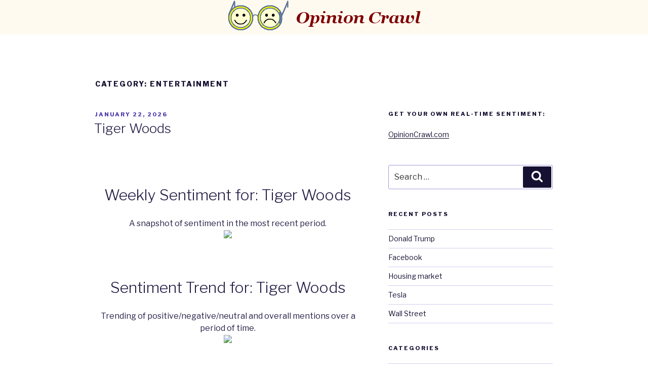

--- FILE ---
content_type: text/plain
request_url: https://www.google-analytics.com/j/collect?v=1&_v=j102&a=44626868&t=pageview&_s=1&dl=http%3A%2F%2Fopinioncrawl.net%2Fcategory%2Fentertainment%2F&ul=en-us%40posix&dt=Entertainment%20%E2%80%93%20Opinion%20Crawl&sr=1280x720&vp=1280x720&_u=IEBAAEABAAAAACAAI~&jid=455458523&gjid=1658246134&cid=612676948.1769561918&tid=UA-16001849-2&_gid=2083985577.1769561918&_r=1&_slc=1&z=89900898
body_size: -450
content:
2,cG-LMRB1NV23G